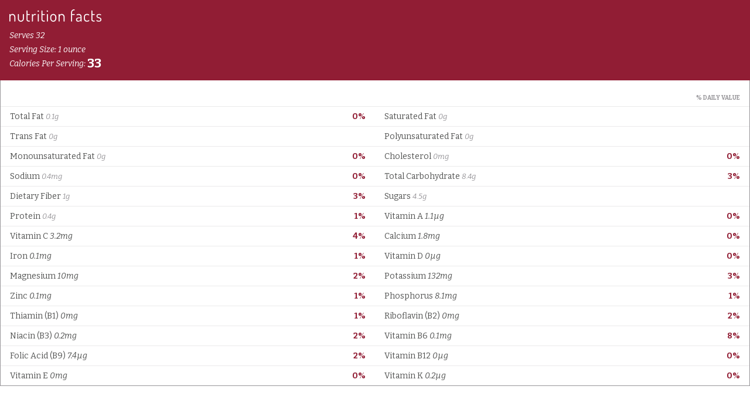

--- FILE ---
content_type: text/html; charset=UTF-8
request_url: https://nutrifox.com/embed/label/193089
body_size: 2571
content:
<!DOCTYPE html>
<html lang="en">
<head>
    <meta charset="utf-8">
    <meta http-equiv="X-UA-Compatible" content="IE=edge">
    <meta name="viewport" content="width=device-width, initial-scale=1">
    <title>Freeze Dried Bananas Nutrition Facts</title>
                <link href="https://fonts.googleapis.com/css?family=Bitter:400,400i,700" rel="stylesheet">
    
    <style>
        *{box-sizing:border-box;margin:0;padding:0}a{text-decoration:none}.font-bold{font-weight:700}.tasty-label{background:#fff;font-family:Bitter,serif;font-size:14px;margin:0 auto}.tasty-label .label-header{background:#723f5f;color:#fff;padding:16px}.tasty-label .label-header.border{border:1px solid rgba(0,0,0,.25)}.tasty-label .label-title svg{height:21px;margin-bottom:8px;width:auto}.tasty-label .label-header-detail{-webkit-font-smoothing:antialiased;font-style:italic;line-height:1.75}.tasty-label .label-header-detail .calories-detail-value{bottom:-.1em;font-size:22px;font-style:normal;font-weight:700;line-height:.5;position:relative}.tasty-label .label-body{background:#fff;border-bottom:1px solid #979599;border-left:1px solid #979599;border-right:1px solid #979599}.tasty-label .label-nutrient{border-top:1px solid #ebeaeb;color:#515251;padding:8px 16px}.tasty-label .label-nutrient-name .label-nutrient-value{color:#979599;font-size:13px;font-style:italic}.tasty-label .label-nutrient-percentage{color:#723f5f;float:right;font-weight:700}.tasty-label .label-attribution-text{color:#979599;display:block;font-size:14px;font-style:normal;margin-bottom:4px}.tasty-label h6{color:#979599;font-size:10px;padding:24px 16px 8px;text-align:right;text-transform:uppercase}.tasty-label .disclaimer{border-top:1px solid #ebeaeb;color:#979599;font-size:12px;padding:16px;text-align:left}.tasty-label .label-attribution{border-top:1px solid #ebeaeb;padding:16px;text-align:center}.tasty-label .label-attribution svg{height:32px}#app.embed.two-column-display .tasty-label .label-nutrients:after,#app:not(.embed) .tasty-label .label-nutrients:after{clear:both;content:"";display:table}#app.embed.two-column-display .tasty-label .label-nutrients,#app:not(.embed) .tasty-label .label-nutrients{display:flex;flex-wrap:wrap}#app.embed.two-column-display .tasty-label .label-nutrient,#app:not(.embed) .tasty-label .label-nutrient{width:50%}@media print{.tasty-label .label-header{background:none;color:#000;padding-top:10px}.tasty-label .label-body{border:none;padding:16px}#app.embed.two-column-display .tasty-label .label-nutrient,#app:not(.embed) .tasty-label .label-nutrient{width:25%}.tasty-label .heading-text{padding:8px 16px}.tasty-label .label-header-detail .calories-detail-value{font-size:14px}}
    </style>
    </head>
<body class="embed">

    <script>
        var preloaded = {'recipe': {"id":193089,"name":"Freeze Dried Bananas","servings":32,"servingSize":"1 ounce","calories":1050.2,"settings":{"labelType":"tasty","nutrients":["FAT","FASAT","FATRN","FAPU","FAMS","CHOLE","NA","CHOCDF","FIBTG","SUGAR","PROCNT","VITA_RAE","VITC","CA","FE","VITD","MG","K","ZN","P","THIA","RIBF","NIA","VITB6A","FOL","VITB12","TOCPHA","VITK1"],"disclaimer":null,"user_settings":{"custom_css":null,"brand_color":"#911d34","affiliate_id":null}},"ingredients":[{"id":2066829,"recipe_id":193089,"created_at":"2023-11-09T00:39:35.000000Z","updated_at":"2023-11-09T00:39:35.000000Z","food_id":2159,"weight_id":4070,"quantity":10,"measure_quantity":10,"measure":"pound","ingredient":"bananas","display_text":"10 pounds bananas","original_food_id":2159,"original_ingredient":"bananas","original_input":"10 pounds bananas","unexpected_match":0,"measure_display_text":"10 pounds","food":{"id":2159,"usda_id":9040,"user_id":null,"original_description":"Bananas, raw","description":"Bananas, raw","source":"usda","data_type":null,"brand_owner_id":null,"brand_id":null,"keywords":"banana, overripe banana, bananas, bananas frozen, frozen bananas, ripe bananas, fresh banana, large very ripe bananas, mashed very ripe bananas","ingredient_count":7111,"private":false,"created_at":"2017-03-15T01:11:06.000000Z","updated_at":"2026-01-10T20:41:27.000000Z","autoslug":"bananas-raw","slug":"bananas-raw","footnotes":null,"image":"foods\/Bananas-raw.jpg","liquid":false},"weight":{"id":4070,"food_id":2159,"amount":"1.000","description":"medium (7\" to 7-7\/8\" long)","weight":"118.000","created_at":"2017-03-15T01:11:06.000000Z","updated_at":"2017-09-06T12:47:36.000000Z","order":1},"nutrients":{"PROCNT":{"unit":"g","label":"Protein","quantity":12.862,"daily":25.724000000000004},"FAT":{"unit":"g","label":"Total Fat","quantity":3.894,"daily":4.992307692307692},"CHOCDF":{"unit":"g","label":"Total Carbohydrate","quantity":269.512,"daily":98.00436363636364},"ENERC_KCAL":{"unit":"kcal","label":"Calories","quantity":1050.2,"daily":52.51},"SUGAR":{"unit":"g","label":"Sugars","quantity":144.314,"daily":0},"FIBTG":{"unit":"g","label":"Dietary Fiber","quantity":30.68,"daily":109.57142857142857},"CA":{"unit":"mg","label":"Calcium","quantity":59,"daily":4.538461538461538},"FE":{"unit":"mg","label":"Iron","quantity":3.068,"daily":17.044444444444444},"MG":{"unit":"mg","label":"Magnesium","quantity":318.6,"daily":75.85714285714286},"P":{"unit":"mg","label":"Phosphorus","quantity":259.6,"daily":20.768000000000004},"K":{"unit":"mg","label":"Potassium","quantity":4224.4,"daily":89.88085106382978},"NA":{"unit":"mg","label":"Sodium","quantity":11.8,"daily":0.5130434782608696},"ZN":{"unit":"mg","label":"Zinc","quantity":1.77,"daily":16.090909090909093},"VITA_RAE":{"unit":"\u00b5g","label":"Vitamin A","quantity":35.4,"daily":3.933333333333333},"TOCPHA":{"unit":"mg","label":"Vitamin E","quantity":1.18,"daily":7.866666666666666},"VITD":{"unit":"\u00b5g","label":"Vitamin D","quantity":0,"daily":0},"VITC":{"unit":"mg","label":"Vitamin C","quantity":102.66,"daily":114.06666666666668},"THIA":{"unit":"mg","label":"Thiamin (B1)","quantity":0.3658,"daily":30.483333333333334},"RIBF":{"unit":"mg","label":"Riboflavin (B2)","quantity":0.8614,"daily":66.26153846153846},"NIA":{"unit":"mg","label":"Niacin (B3)","quantity":7.847,"daily":49.04375},"VITB6A":{"unit":"mg","label":"Vitamin B6","quantity":4.3306,"daily":254.74117647058821},"FOL":{"unit":"\u00b5g","label":"Folic Acid (B9)","quantity":236,"daily":59},"VITB12":{"unit":"\u00b5g","label":"Vitamin B12","quantity":0,"daily":0},"VITK1":{"unit":"\u00b5g","label":"Vitamin K","quantity":5.9,"daily":7.375000000000001},"CHOLE":{"unit":"mg","label":"Cholesterol","quantity":0,"daily":0},"FATRN":{"unit":"g","label":"Trans Fat","quantity":0,"daily":0},"FASAT":{"unit":"g","label":"Saturated Fat","quantity":1.3216,"daily":6.608},"FAMS":{"unit":"g","label":"Monounsaturated Fat","quantity":0.3776,"daily":0},"FAPU":{"unit":"g","label":"Polyunsaturated Fat","quantity":0.8614,"daily":0}}}],"nutrients":{"PROCNT":{"unit":"g","label":"Protein","quantity":12.862,"daily":25.724000000000004},"FAT":{"unit":"g","label":"Total Fat","quantity":3.894,"daily":4.992307692307692},"CHOCDF":{"unit":"g","label":"Total Carbohydrate","quantity":269.512,"daily":98.00436363636364},"ENERC_KCAL":{"unit":"kcal","label":"Calories","quantity":1050.2,"daily":52.51},"SUGAR":{"unit":"g","label":"Sugars","quantity":144.314,"daily":0},"FIBTG":{"unit":"g","label":"Dietary Fiber","quantity":30.68,"daily":109.57142857142857},"CA":{"unit":"mg","label":"Calcium","quantity":59,"daily":4.538461538461538},"FE":{"unit":"mg","label":"Iron","quantity":3.068,"daily":17.044444444444444},"MG":{"unit":"mg","label":"Magnesium","quantity":318.6,"daily":75.85714285714286},"P":{"unit":"mg","label":"Phosphorus","quantity":259.6,"daily":20.768000000000004},"K":{"unit":"mg","label":"Potassium","quantity":4224.4,"daily":89.88085106382978},"NA":{"unit":"mg","label":"Sodium","quantity":11.8,"daily":0.5130434782608696},"ZN":{"unit":"mg","label":"Zinc","quantity":1.77,"daily":16.090909090909093},"VITA_RAE":{"unit":"\u00b5g","label":"Vitamin A","quantity":35.4,"daily":3.933333333333333},"TOCPHA":{"unit":"mg","label":"Vitamin E","quantity":1.18,"daily":7.866666666666666},"VITD":{"unit":"\u00b5g","label":"Vitamin D","quantity":0,"daily":0},"VITC":{"unit":"mg","label":"Vitamin C","quantity":102.66,"daily":114.06666666666668},"THIA":{"unit":"mg","label":"Thiamin (B1)","quantity":0.3658,"daily":30.483333333333334},"RIBF":{"unit":"mg","label":"Riboflavin (B2)","quantity":0.8614,"daily":66.26153846153846},"NIA":{"unit":"mg","label":"Niacin (B3)","quantity":7.847,"daily":49.04375},"VITB6A":{"unit":"mg","label":"Vitamin B6","quantity":4.3306,"daily":254.74117647058821},"FOL":{"unit":"\u00b5g","label":"Folic Acid (B9)","quantity":236,"daily":59},"VITB12":{"unit":"\u00b5g","label":"Vitamin B12","quantity":0,"daily":0},"VITK1":{"unit":"\u00b5g","label":"Vitamin K","quantity":5.9,"daily":7.375000000000001},"CHOLE":{"unit":"mg","label":"Cholesterol","quantity":0,"daily":0},"FATRN":{"unit":"g","label":"Trans Fat","quantity":0,"daily":0},"FASAT":{"unit":"g","label":"Saturated Fat","quantity":1.3216,"daily":6.608},"FAMS":{"unit":"g","label":"Monounsaturated Fat","quantity":0.3776,"daily":0},"FAPU":{"unit":"g","label":"Polyunsaturated Fat","quantity":0.8614,"daily":0}},"showBadge":false}}
    </script>

    <div id="app">
        <component is="tasty-label"></component>
    </div>

    <script>var Parsli = { nutrientSchema: {
    "macros": {
        "FAT": { "label": "Total Fat" },
        "FASAT": { "label": "Saturated Fat", "child": true },
        "FATRN": { "label": "Trans Fat", "child": true },
        "FAPU": { "label": "Polyunsaturated Fat", "child": true },
        "FAMS": { "label": "Monounsaturated Fat", "child": true },
        "CHOLE": { "label": "Cholesterol" },
        "NA": { "label": "Sodium" },
        "CHOCDF": { "label": "Total Carbohydrate" },
        "FIBTG": { "label": "Dietary Fiber", "child": true },
        "SUGAR": { "label": "Sugars", "child": true },
        "PROCNT": { "label": "Protein" }
    },
    "micros": {
        "VITA_RAE": { "label": "Vitamin A" },
        "VITC": { "label": "Vitamin C"},
        "CA": { "label": "Calcium" },
        "FE": { "label": "Iron" },
        "VITD": { "label": "Vitamin D" },
        "MG": { "label": "Magnesium" },
        "K": { "label": "Potassium" },
        "ZN": { "label": "Zinc" },
        "P": { "label": "Phosphorus" },
        "THIA": { "label": "Thiamin (B1)" },
        "RIBF": { "label": "Riboflavin (B2)" },
        "NIA": { "label": "Niacin (B3)" },
        "VITB6A": { "label": "Vitamin B6" },
        "FOL": { "label": "Folic Acid (B9)" },
        "VITB12": { "label": "Vitamin B12" },
        "TOCPHA": { "label": "Vitamin E" },
        "VITK1": { "label": "Vitamin K" }
    }
}
 };</script>
    <script src="/js/tasty-label.js?id=480a618a51ecba009aee7e7fcc1db1cd"></script>

</body>
</html>
